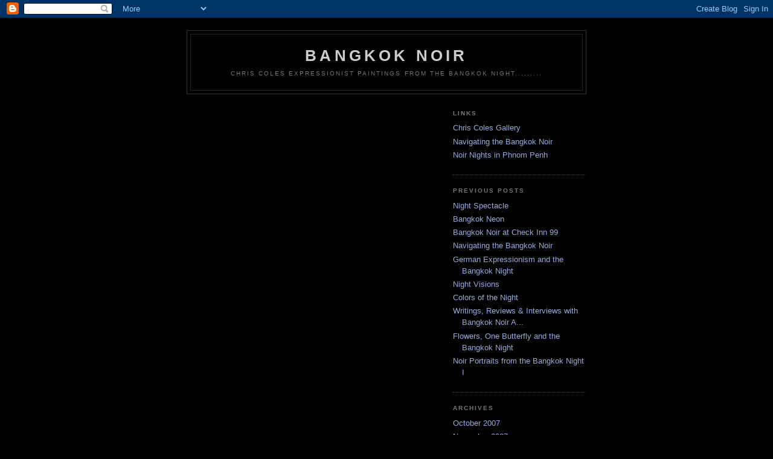

--- FILE ---
content_type: text/html; charset=UTF-8
request_url: https://bangkok-noir.blogspot.com/2007/09/
body_size: 4400
content:
<!DOCTYPE html PUBLIC "-//W3C//DTD XHTML 1.0 Strict//EN" "http://www.w3.org/TR/xhtml1/DTD/xhtml1-strict.dtd">

<html xmlns="http://www.w3.org/1999/xhtml" xml:lang="en" lang="en">
<head>
  <title>BANGKOK NOIR</title>

  <script type="text/javascript">(function() { (function(){function b(g){this.t={};this.tick=function(h,m,f){var n=f!=void 0?f:(new Date).getTime();this.t[h]=[n,m];if(f==void 0)try{window.console.timeStamp("CSI/"+h)}catch(q){}};this.getStartTickTime=function(){return this.t.start[0]};this.tick("start",null,g)}var a;if(window.performance)var e=(a=window.performance.timing)&&a.responseStart;var p=e>0?new b(e):new b;window.jstiming={Timer:b,load:p};if(a){var c=a.navigationStart;c>0&&e>=c&&(window.jstiming.srt=e-c)}if(a){var d=window.jstiming.load;
c>0&&e>=c&&(d.tick("_wtsrt",void 0,c),d.tick("wtsrt_","_wtsrt",e),d.tick("tbsd_","wtsrt_"))}try{a=null,window.chrome&&window.chrome.csi&&(a=Math.floor(window.chrome.csi().pageT),d&&c>0&&(d.tick("_tbnd",void 0,window.chrome.csi().startE),d.tick("tbnd_","_tbnd",c))),a==null&&window.gtbExternal&&(a=window.gtbExternal.pageT()),a==null&&window.external&&(a=window.external.pageT,d&&c>0&&(d.tick("_tbnd",void 0,window.external.startE),d.tick("tbnd_","_tbnd",c))),a&&(window.jstiming.pt=a)}catch(g){}})();window.tickAboveFold=function(b){var a=0;if(b.offsetParent){do a+=b.offsetTop;while(b=b.offsetParent)}b=a;b<=750&&window.jstiming.load.tick("aft")};var k=!1;function l(){k||(k=!0,window.jstiming.load.tick("firstScrollTime"))}window.addEventListener?window.addEventListener("scroll",l,!1):window.attachEvent("onscroll",l);
 })();</script><script type="text/javascript">function a(){var b=window.location.href,c=b.split("?");switch(c.length){case 1:return b+"?m=1";case 2:return c[1].search("(^|&)m=")>=0?null:b+"&m=1";default:return null}}var d=navigator.userAgent;if(d.indexOf("Mobile")!=-1&&d.indexOf("WebKit")!=-1&&d.indexOf("iPad")==-1||d.indexOf("Opera Mini")!=-1||d.indexOf("IEMobile")!=-1){var e=a();e&&window.location.replace(e)};
</script><meta http-equiv="Content-Type" content="text/html; charset=UTF-8" />
<meta name="generator" content="Blogger" />
<link rel="icon" type="image/vnd.microsoft.icon" href="https://www.blogger.com/favicon.ico"/>
<link rel="alternate" type="application/atom+xml" title="BANGKOK NOIR - Atom" href="https://bangkok-noir.blogspot.com/feeds/posts/default" />
<link rel="alternate" type="application/rss+xml" title="BANGKOK NOIR - RSS" href="https://bangkok-noir.blogspot.com/feeds/posts/default?alt=rss" />
<link rel="service.post" type="application/atom+xml" title="BANGKOK NOIR - Atom" href="https://www.blogger.com/feeds/34414527/posts/default" />
<link rel="stylesheet" type="text/css" href="https://www.blogger.com/static/v1/v-css/1601750677-blog_controls.css"/>
<link rel="stylesheet" type="text/css" href="https://www.blogger.com/dyn-css/authorization.css?targetBlogID=34414527&zx=17714049-598d-4f74-a228-0dbd5f5795bb"/>


  <style type="text/css">
/*
-----------------------------------------------
Blogger Template Style
Name:     Minima Black
Designer: Douglas Bowman
URL:      www.stopdesign.com
Date:     26 Feb 2004
----------------------------------------------- */

body {
  background:#000;
  margin:0;
  padding:40px 20px;
  font:x-small "Trebuchet MS",Trebuchet,Verdana,Sans-Serif;
  text-align:center;
  color:#ccc;
  font-size/* */:/**/small;
  font-size: /**/small;
  }
a:link {
  color:#9ad;
  text-decoration:none;
  }
a:visited {
  color:#a7a;
  text-decoration:none;
  }
a:hover {
  color:#ad9;
  text-decoration:underline;
  }
a img {
  border-width:0;
  }


/* Header
----------------------------------------------- */
@media all {
  #header {
    width:660px;
    margin:0 auto 10px;
    border:1px solid #333;
    }
  }
@media handheld {
  #header {
    width:90%;
    }
  }
#blog-title {
  margin:5px 5px 0;
  padding:20px 20px .25em;
  border:1px solid #222;
  border-width:1px 1px 0;
  font-size:200%;
  line-height:1.2em;
  color:#ccc;
  text-transform:uppercase;
  letter-spacing:.2em;
  }
#blog-title a {
  color:#ccc;
  text-decoration:none;
  }
#blog-title a:hover {
  color:#ad9;
  }
#description {
  margin:0 5px 5px;
  padding:0 20px 20px;
  border:1px solid #222;
  border-width:0 1px 1px;
  font:78%/1.4em "Trebuchet MS",Trebuchet,Arial,Verdana,Sans-serif;
  text-transform:uppercase;
  letter-spacing:.2em;
  color:#777;
  }


/* Content
----------------------------------------------- */
@media all {
  #content {
    width:660px;
    margin:0 auto;
    padding:0;
    text-align:left;
    }
  #main {
    width:410px;
    float:left;
    }
  #sidebar {
    width:220px;
    float:right;
    }
  }
@media handheld {
  #content {
    width:90%;
    }
  #main {
    width:100%;
    float:none;
    }
  #sidebar {
    width:100%;
    float:none;
    }
  }


/* Headings
----------------------------------------------- */
h2 {
  margin:1.5em 0 .75em;
  font:bold 78%/1.4em "Trebuchet MS",Trebuchet,Arial,Verdana,Sans-serif;
  text-transform:uppercase;
  letter-spacing:.2em;
  color:#777;
  }


/* Posts
----------------------------------------------- */
@media all {
  .date-header {
    margin:1.5em 0 .5em;
    }
  .post {
    margin:.5em 0 1.5em;
    border-bottom:1px dotted #444;
    padding-bottom:1.5em;
    }
  }
@media handheld {
  .date-header {
    padding:0 1.5em 0 1.5em;
    }
  .post {
    padding:0 1.5em 0 1.5em;
    }
  }
.post-title {
  margin:.25em 0 0;
  padding:0 0 4px;
  font-size:140%;
  line-height:1.4em;
  color:#ad9;
  }
.post-title a {
  text-decoration:none;
  color:#ad9;
  }
.post-title a:hover {
  color:#fff;
  }
.post div {
  margin:0 0 .75em;
  line-height:1.6em;
  }
p.post-footer {
  margin:-.25em 0 0;
  color:#333;
  }
.post-footer em, .comment-link {
  font:78%/1.4em "Trebuchet MS",Trebuchet,Arial,Verdana,Sans-serif;
  text-transform:uppercase;
  letter-spacing:.1em;
  }
.post-footer em {
  font-style:normal;
  color:#777;
  margin-right:.6em;
  }
.comment-link {
  margin-left:.6em;
  }
.post img {
  padding:4px;
  border:1px solid #222;
  }
.post blockquote {
  margin:1em 20px;
  }
.post blockquote p {
  margin:.75em 0;
  }


/* Comments
----------------------------------------------- */
#comments h4 {
  margin:1em 0;
  font:bold 78%/1.6em "Trebuchet MS",Trebuchet,Arial,Verdana,Sans-serif;
  text-transform:uppercase;
  letter-spacing:.2em;
  color:#999;
  }
#comments h4 strong {
  font-size:130%;
  }
#comments-block {
  margin:1em 0 1.5em;
  line-height:1.6em;
  }
#comments-block dt {
  margin:.5em 0;
  }
#comments-block dd {
  margin:.25em 0 0;
  }
#comments-block dd.comment-timestamp {
  margin:-.25em 0 2em;
  font:78%/1.4em "Trebuchet MS",Trebuchet,Arial,Verdana,Sans-serif;
  text-transform:uppercase;
  letter-spacing:.1em;
  }
#comments-block dd p {
  margin:0 0 .75em;
  }
.deleted-comment {
  font-style:italic;
  color:gray;
  }


/* Sidebar Content
----------------------------------------------- */
#sidebar ul {
  margin:0 0 1.5em;
  padding:0 0 1.5em;
  border-bottom:1px dotted #444;
  list-style:none;
  }
#sidebar li {
  margin:0;
  padding:0 0 .25em 15px;
  text-indent:-15px;
  line-height:1.5em;
  }
#sidebar p {
  color:#999;
  line-height:1.5em;
  }


/* Profile
----------------------------------------------- */
#profile-container {
  margin:0 0 1.5em;
  border-bottom:1px dotted #444;
  padding-bottom:1.5em;
  }
.profile-datablock {
  margin:.5em 0 .5em;
  }
.profile-img {
  display:inline;
  }
.profile-img img {
  float:left;
  padding:4px;
  border:1px solid #222;
  margin:0 8px 3px 0;
  }
.profile-data {
  margin:0;
  font:bold 78%/1.6em "Trebuchet MS",Trebuchet,Arial,Verdana,Sans-serif;
  text-transform:uppercase;
  letter-spacing:.1em;
  }
.profile-data strong {
  display:none;
  }
.profile-textblock {
  margin:0 0 .5em;
  }
.profile-link {
  margin:0;
  font:78%/1.4em "Trebuchet MS",Trebuchet,Arial,Verdana,Sans-serif;
  text-transform:uppercase;
  letter-spacing:.1em;
  }


/* Footer
----------------------------------------------- */
#footer {
  width:660px;
  clear:both;
  margin:0 auto;
  }
#footer hr {
  display:none;
  }
#footer p {
  margin:0;
  padding-top:15px;
  font:78%/1.6em "Trebuchet MS",Trebuchet,Verdana,Sans-serif;
  text-transform:uppercase;
  letter-spacing:.1em;
  }
  </style>

<meta name='google-adsense-platform-account' content='ca-host-pub-1556223355139109'/>
<meta name='google-adsense-platform-domain' content='blogspot.com'/>
<!-- --><style type="text/css">@import url(//www.blogger.com/static/v1/v-css/navbar/3334278262-classic.css);
div.b-mobile {display:none;}
</style>

</head>

<body><script type="text/javascript">
    function setAttributeOnload(object, attribute, val) {
      if(window.addEventListener) {
        window.addEventListener('load',
          function(){ object[attribute] = val; }, false);
      } else {
        window.attachEvent('onload', function(){ object[attribute] = val; });
      }
    }
  </script>
<div id="navbar-iframe-container"></div>
<script type="text/javascript" src="https://apis.google.com/js/platform.js"></script>
<script type="text/javascript">
      gapi.load("gapi.iframes:gapi.iframes.style.bubble", function() {
        if (gapi.iframes && gapi.iframes.getContext) {
          gapi.iframes.getContext().openChild({
              url: 'https://www.blogger.com/navbar/34414527?origin\x3dhttps://bangkok-noir.blogspot.com',
              where: document.getElementById("navbar-iframe-container"),
              id: "navbar-iframe"
          });
        }
      });
    </script>

<div id="header">

  <h1 id="blog-title">
    
	BANGKOK NOIR
	
  </h1>
  <p id="description">Chris Coles Expressionist Paintings from the Bangkok Night.........</p>

</div>

<!-- Begin #content -->
<div id="content">


<!-- Begin #main -->
<div id="main"><div id="main2">


</div></div>
<!-- End #main -->







<!-- Begin #sidebar -->
<div id="sidebar"><div id="sidebar2">
  
  
  <!-- Begin #profile-container -->

   
   
  <!-- End #profile -->
    
        
  <h2 class="sidebar-title">Links</h2>
    <ul>
    	<li><a href="http://chriscolesgallery.com/">Chris Coles Gallery</a> </li>
<li><a href="http://navigating-the-bangkok-noir.blogspot.com/">Navigating the Bangkok Noir</a> </li>
<li><a href="http://phnom-penh-noir.blogspot.com/">Noir Nights in Phnom Penh</a> </li>    
<ul>

  </ul>
  

  
  <h2 class="sidebar-title">Previous Posts</h2>
    <ul id="recently">
    
        <li><a href="http://bangkok-noir.blogspot.com/2022/07/night-spectacle.html">Night Spectacle</a></li>
     
        <li><a href="http://bangkok-noir.blogspot.com/2022/08/bangkok-neon.html">Bangkok Neon</a></li>
     
        <li><a href="http://bangkok-noir.blogspot.com/2022/08/bangkok-noir-at-check-inn-99.html">Bangkok Noir at Check Inn 99</a></li>
     
        <li><a href="http://bangkok-noir.blogspot.com/2022/06/blog-post_16.html">Navigating the Bangkok Noir</a></li>
     
        <li><a href="http://bangkok-noir.blogspot.com/2022/07/blog-post.html">German Expressionism and the Bangkok Night</a></li>
     
        <li><a href="http://bangkok-noir.blogspot.com/2022/07/night-visions.html">Night Visions</a></li>
     
        <li><a href="http://bangkok-noir.blogspot.com/2022/07/colors-of-night.html">Colors of the Night</a></li>
     
        <li><a href="http://bangkok-noir.blogspot.com/2022/07/writings-reviews-interviews-with.html">Writings, Reviews &amp; Interviews with Bangkok Noir A...</a></li>
     
        <li><a href="http://bangkok-noir.blogspot.com/2022/07/flowers-one-butterfly-and-bangkok-night.html">Flowers, One Butterfly and the Bangkok Night</a></li>
     
        <li><a href="http://bangkok-noir.blogspot.com/2022/06/noir-portraits-from-bangkok-night.html">Noir Portraits from the Bangkok Night I</a></li>
     
  </ul>
    

  <h2 class="sidebar-title">Archives</h2>
    <ul class="archive-list">
   	  
    	<li><a href="http://bangkok-noir.blogspot.com/2007/10/">October 2007</a></li>
	  
    	<li><a href="http://bangkok-noir.blogspot.com/2007/11/">November 2007</a></li>
	  
    	<li><a href="http://bangkok-noir.blogspot.com/2007/12/">December 2007</a></li>
	  
    	<li><a href="http://bangkok-noir.blogspot.com/2008/01/">January 2008</a></li>
	  
    	<li><a href="http://bangkok-noir.blogspot.com/2008/02/">February 2008</a></li>
	  
    	<li><a href="http://bangkok-noir.blogspot.com/2008/03/">March 2008</a></li>
	  
    	<li><a href="http://bangkok-noir.blogspot.com/2008/04/">April 2008</a></li>
	  
    	<li><a href="http://bangkok-noir.blogspot.com/2009/07/">July 2009</a></li>
	  
    	<li><a href="http://bangkok-noir.blogspot.com/2009/08/">August 2009</a></li>
	  
    	<li><a href="http://bangkok-noir.blogspot.com/2009/09/">September 2009</a></li>
	  
    	<li><a href="http://bangkok-noir.blogspot.com/2009/10/">October 2009</a></li>
	  
    	<li><a href="http://bangkok-noir.blogspot.com/2009/11/">November 2009</a></li>
	  
    	<li><a href="http://bangkok-noir.blogspot.com/2009/12/">December 2009</a></li>
	  
    	<li><a href="http://bangkok-noir.blogspot.com/2010/06/">June 2010</a></li>
	  
    	<li><a href="http://bangkok-noir.blogspot.com/2010/07/">July 2010</a></li>
	  
    	<li><a href="http://bangkok-noir.blogspot.com/2010/08/">August 2010</a></li>
	  
    	<li><a href="http://bangkok-noir.blogspot.com/2010/09/">September 2010</a></li>
	  
    	<li><a href="http://bangkok-noir.blogspot.com/2010/10/">October 2010</a></li>
	  
    	<li><a href="http://bangkok-noir.blogspot.com/2011/03/">March 2011</a></li>
	  
    	<li><a href="http://bangkok-noir.blogspot.com/2011/04/">April 2011</a></li>
	  
    	<li><a href="http://bangkok-noir.blogspot.com/2011/05/">May 2011</a></li>
	  
    	<li><a href="http://bangkok-noir.blogspot.com/2011/08/">August 2011</a></li>
	  
    	<li><a href="http://bangkok-noir.blogspot.com/2011/09/">September 2011</a></li>
	  
    	<li><a href="http://bangkok-noir.blogspot.com/2011/10/">October 2011</a></li>
	  
    	<li><a href="http://bangkok-noir.blogspot.com/2011/11/">November 2011</a></li>
	  
    	<li><a href="http://bangkok-noir.blogspot.com/2011/12/">December 2011</a></li>
	  
    	<li><a href="http://bangkok-noir.blogspot.com/2012/01/">January 2012</a></li>
	  
    	<li><a href="http://bangkok-noir.blogspot.com/2012/02/">February 2012</a></li>
	  
    	<li><a href="http://bangkok-noir.blogspot.com/2012/03/">March 2012</a></li>
	  
    	<li><a href="http://bangkok-noir.blogspot.com/2012/04/">April 2012</a></li>
	  
    	<li><a href="http://bangkok-noir.blogspot.com/2012/05/">May 2012</a></li>
	  
    	<li><a href="http://bangkok-noir.blogspot.com/2012/06/">June 2012</a></li>
	  
    	<li><a href="http://bangkok-noir.blogspot.com/2012/07/">July 2012</a></li>
	  
    	<li><a href="http://bangkok-noir.blogspot.com/2012/09/">September 2012</a></li>
	  
    	<li><a href="http://bangkok-noir.blogspot.com/2012/10/">October 2012</a></li>
	  
    	<li><a href="http://bangkok-noir.blogspot.com/2012/11/">November 2012</a></li>
	  
    	<li><a href="http://bangkok-noir.blogspot.com/2012/12/">December 2012</a></li>
	  
    	<li><a href="http://bangkok-noir.blogspot.com/2013/01/">January 2013</a></li>
	  
    	<li><a href="http://bangkok-noir.blogspot.com/2013/02/">February 2013</a></li>
	  
    	<li><a href="http://bangkok-noir.blogspot.com/2013/03/">March 2013</a></li>
	  
    	<li><a href="http://bangkok-noir.blogspot.com/2013/04/">April 2013</a></li>
	  
    	<li><a href="http://bangkok-noir.blogspot.com/2013/05/">May 2013</a></li>
	  
    	<li><a href="http://bangkok-noir.blogspot.com/2013/06/">June 2013</a></li>
	  
    	<li><a href="http://bangkok-noir.blogspot.com/2013/07/">July 2013</a></li>
	  
    	<li><a href="http://bangkok-noir.blogspot.com/2013/10/">October 2013</a></li>
	  
    	<li><a href="http://bangkok-noir.blogspot.com/2013/11/">November 2013</a></li>
	  
    	<li><a href="http://bangkok-noir.blogspot.com/2014/01/">January 2014</a></li>
	  
    	<li><a href="http://bangkok-noir.blogspot.com/2014/02/">February 2014</a></li>
	  
    	<li><a href="http://bangkok-noir.blogspot.com/2014/04/">April 2014</a></li>
	  
    	<li><a href="http://bangkok-noir.blogspot.com/2014/10/">October 2014</a></li>
	  
    	<li><a href="http://bangkok-noir.blogspot.com/2014/11/">November 2014</a></li>
	  
    	<li><a href="http://bangkok-noir.blogspot.com/2014/12/">December 2014</a></li>
	  
    	<li><a href="http://bangkok-noir.blogspot.com/2015/01/">January 2015</a></li>
	  
    	<li><a href="http://bangkok-noir.blogspot.com/2015/02/">February 2015</a></li>
	  
    	<li><a href="http://bangkok-noir.blogspot.com/2015/03/">March 2015</a></li>
	  
    	<li><a href="http://bangkok-noir.blogspot.com/2015/04/">April 2015</a></li>
	  
    	<li><a href="http://bangkok-noir.blogspot.com/2015/05/">May 2015</a></li>
	  
    	<li><a href="http://bangkok-noir.blogspot.com/2015/06/">June 2015</a></li>
	  
    	<li><a href="http://bangkok-noir.blogspot.com/2015/07/">July 2015</a></li>
	  
    	<li><a href="http://bangkok-noir.blogspot.com/2015/08/">August 2015</a></li>
	  
    	<li><a href="http://bangkok-noir.blogspot.com/2015/09/">September 2015</a></li>
	  
    	<li><a href="http://bangkok-noir.blogspot.com/2015/10/">October 2015</a></li>
	  
    	<li><a href="http://bangkok-noir.blogspot.com/2015/11/">November 2015</a></li>
	  
    	<li><a href="http://bangkok-noir.blogspot.com/2015/12/">December 2015</a></li>
	  
    	<li><a href="http://bangkok-noir.blogspot.com/2016/01/">January 2016</a></li>
	  
    	<li><a href="http://bangkok-noir.blogspot.com/2016/08/">August 2016</a></li>
	  
    	<li><a href="http://bangkok-noir.blogspot.com/2021/02/">February 2021</a></li>
	  
    	<li><a href="http://bangkok-noir.blogspot.com/2021/03/">March 2021</a></li>
	  
    	<li><a href="http://bangkok-noir.blogspot.com/2021/04/">April 2021</a></li>
	  
    	<li><a href="http://bangkok-noir.blogspot.com/2021/05/">May 2021</a></li>
	  
    	<li><a href="http://bangkok-noir.blogspot.com/2021/06/">June 2021</a></li>
	  
    	<li><a href="http://bangkok-noir.blogspot.com/2021/07/">July 2021</a></li>
	  
    	<li><a href="http://bangkok-noir.blogspot.com/2021/08/">August 2021</a></li>
	  
    	<li><a href="http://bangkok-noir.blogspot.com/2021/10/">October 2021</a></li>
	  
    	<li><a href="http://bangkok-noir.blogspot.com/2021/11/">November 2021</a></li>
	  
    	<li><a href="http://bangkok-noir.blogspot.com/2021/12/">December 2021</a></li>
	  
    	<li><a href="http://bangkok-noir.blogspot.com/2022/01/">January 2022</a></li>
	  
    	<li><a href="http://bangkok-noir.blogspot.com/2022/02/">February 2022</a></li>
	  
    	<li><a href="http://bangkok-noir.blogspot.com/2022/03/">March 2022</a></li>
	  
    	<li><a href="http://bangkok-noir.blogspot.com/2022/04/">April 2022</a></li>
	  
    	<li><a href="http://bangkok-noir.blogspot.com/2022/05/">May 2022</a></li>
	  
    	<li><a href="http://bangkok-noir.blogspot.com/2022/06/">June 2022</a></li>
	  
    	<li><a href="http://bangkok-noir.blogspot.com/2022/07/">July 2022</a></li>
	  
    	<li><a href="http://bangkok-noir.blogspot.com/2022/08/">August 2022</a></li>
	  

  </ul>
  
  
  <!--
  <p>This is a paragraph of text that could go in the sidebar.</p>
  -->
  


</div></div>
<!-- End #sidebar -->


</div>
<!-- End #content -->



<!-- Begin #footer -->
<div id="footer"><hr />
  <p><!--This is an optional footer. If you want text here, place it inside these tags, and remove this comment. -->&nbsp;</p>

</div>
<!-- End #footer -->

<!-- Site Meter XHTML Strict 1.0 -->
<script type="text/javascript" src="//s51.sitemeter.com/js/counter.js?site=s51KrisKoles">
</script>
<!-- Copyright (c)2006 Site Meter -->

<a href="http://www.blogcatalog.com/directory/art/artists" title="Artist Blogs - Blog Catalog Blog Directory"><img src="https://lh3.googleusercontent.com/blogger_img_proxy/AEn0k_vegMgPEeRF5ch9sP36M5AzmiH3Plr8ZVWapUF3dI-FnQ4ll-MiY63ke5f74LKkiqA3Kt-ak00E1Sbx6ukcTeFU2G3TwFyhlIiHeqmDSzjDFZXnyQsgxzZ2-g=s0-d" alt="Artist Blogs - Blog Catalog Blog Directory" style="border: 0;"></a>


</body>
</html>